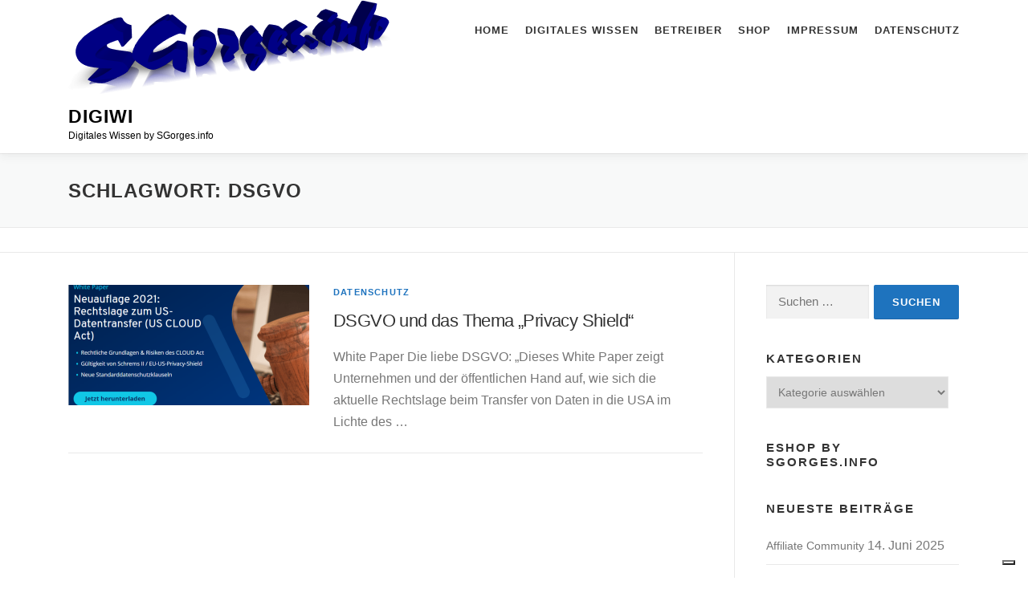

--- FILE ---
content_type: text/html; charset=UTF-8
request_url: https://digiwi.sgorges.info/tag/dsgvo/
body_size: 18615
content:
<!DOCTYPE html>
<html lang="de">
<head>
<meta charset="UTF-8">
<meta name="viewport" content="width=device-width, initial-scale=1">
<link rel="profile" href="http://gmpg.org/xfn/11">
			<script type="text/javascript" class="_iub_cs_skip">
				var _iub = _iub || {};
				_iub.csConfiguration = _iub.csConfiguration || {};
				_iub.csConfiguration.siteId = "3669604";
				_iub.csConfiguration.cookiePolicyId = "73119068";
			</script>
			<script class="_iub_cs_skip" src="https://cs.iubenda.com/autoblocking/3669604.js"></script>
			<meta name='robots' content='index, follow, max-image-preview:large, max-snippet:-1, max-video-preview:-1' />
	<style>img:is([sizes="auto" i], [sizes^="auto," i]) { contain-intrinsic-size: 3000px 1500px }</style>
	
	<!-- This site is optimized with the Yoast SEO plugin v26.8 - https://yoast.com/product/yoast-seo-wordpress/ -->
	<title>DSGVO Archive - DigiWi</title>
	<link rel="canonical" href="https://digiwi.sgorges.info/tag/dsgvo/" />
	<meta property="og:locale" content="de_DE" />
	<meta property="og:type" content="article" />
	<meta property="og:title" content="DSGVO Archive - DigiWi" />
	<meta property="og:url" content="https://digiwi.sgorges.info/tag/dsgvo/" />
	<meta property="og:site_name" content="DigiWi" />
	<meta property="og:image" content="https://digiwi.sgorges.info/wp-content/uploads/2024/06/240610_Digiwi-SGorgesinfo_Blog-Bild-1200x675-1.png" />
	<meta property="og:image:width" content="1200" />
	<meta property="og:image:height" content="675" />
	<meta property="og:image:type" content="image/png" />
	<meta name="twitter:card" content="summary_large_image" />
	<meta name="twitter:site" content="@sgorgesinfo" />
	<script type="application/ld+json" class="yoast-schema-graph">{"@context":"https://schema.org","@graph":[{"@type":"CollectionPage","@id":"https://digiwi.sgorges.info/tag/dsgvo/","url":"https://digiwi.sgorges.info/tag/dsgvo/","name":"DSGVO Archive - DigiWi","isPartOf":{"@id":"https://digiwi.sgorges.info/#website"},"primaryImageOfPage":{"@id":"https://digiwi.sgorges.info/tag/dsgvo/#primaryimage"},"image":{"@id":"https://digiwi.sgorges.info/tag/dsgvo/#primaryimage"},"thumbnailUrl":"https://digiwi.sgorges.info/wp-content/uploads/2022/01/Digiwi_Beitrag-DSGVO-und-das-Thema-Privacy-Shield.png","breadcrumb":{"@id":"https://digiwi.sgorges.info/tag/dsgvo/#breadcrumb"},"inLanguage":"de"},{"@type":"ImageObject","inLanguage":"de","@id":"https://digiwi.sgorges.info/tag/dsgvo/#primaryimage","url":"https://digiwi.sgorges.info/wp-content/uploads/2022/01/Digiwi_Beitrag-DSGVO-und-das-Thema-Privacy-Shield.png","contentUrl":"https://digiwi.sgorges.info/wp-content/uploads/2022/01/Digiwi_Beitrag-DSGVO-und-das-Thema-Privacy-Shield.png","width":1200,"height":675,"caption":"Digiwi_Beitrag-DSGVO"},{"@type":"BreadcrumbList","@id":"https://digiwi.sgorges.info/tag/dsgvo/#breadcrumb","itemListElement":[{"@type":"ListItem","position":1,"name":"Startseite","item":"https://digiwi.sgorges.info/"},{"@type":"ListItem","position":2,"name":"DSGVO"}]},{"@type":"WebSite","@id":"https://digiwi.sgorges.info/#website","url":"https://digiwi.sgorges.info/","name":"DigiWi - Digitales Wissen by SGorges.info","description":"Digitales Wissen by SGorges.info","publisher":{"@id":"https://digiwi.sgorges.info/#organization"},"alternateName":"Digiwi","potentialAction":[{"@type":"SearchAction","target":{"@type":"EntryPoint","urlTemplate":"https://digiwi.sgorges.info/?s={search_term_string}"},"query-input":{"@type":"PropertyValueSpecification","valueRequired":true,"valueName":"search_term_string"}}],"inLanguage":"de"},{"@type":"Organization","@id":"https://digiwi.sgorges.info/#organization","name":"SGorges.info - Internetdienst","alternateName":"SGorges.info","url":"https://digiwi.sgorges.info/","logo":{"@type":"ImageObject","inLanguage":"de","@id":"https://digiwi.sgorges.info/#/schema/logo/image/","url":"https://digiwi.sgorges.info/wp-content/uploads/2019/02/SGorges.png","contentUrl":"https://digiwi.sgorges.info/wp-content/uploads/2019/02/SGorges.png","width":401,"height":117,"caption":"SGorges.info - Internetdienst"},"image":{"@id":"https://digiwi.sgorges.info/#/schema/logo/image/"},"sameAs":["http://www.facebook.com/sgorgesinfo","https://x.com/sgorgesinfo","https://www.instagram.com/sgorges/","https://de.linkedin.com/in/steffen-gorges-43454721","https://www.youtube.com/user/sgorgesinfo"]}]}</script>
	<!-- / Yoast SEO plugin. -->


<meta http-equiv="x-dns-prefetch-control" content="on">
<link href="https://app.ecwid.com" rel="preconnect" crossorigin />
<link href="https://ecomm.events" rel="preconnect" crossorigin />
<link href="https://d1q3axnfhmyveb.cloudfront.net" rel="preconnect" crossorigin />
<link href="https://dqzrr9k4bjpzk.cloudfront.net" rel="preconnect" crossorigin />
<link href="https://d1oxsl77a1kjht.cloudfront.net" rel="preconnect" crossorigin>
<link rel="prefetch" href="https://app.ecwid.com/script.js?6385443&data_platform=wporg&lang=de" as="script"/>
<link rel="prerender" href="https://digiwi.sgorges.info/shop/"/>
<link rel='dns-prefetch' href='//cdn.iubenda.com' />
		<script>
			var head = document.getElementsByTagName('head')[0];
			// Save the original method
			var insertBefore = head.insertBefore;
			// Replace it!
			head.insertBefore = function(newElement, referenceElement) {
				if (newElement.href && newElement.href.indexOf('https://fonts.googleapis.com/css?family=') === 0) {
					return;
				}
				if (newElement.href && newElement.href.indexOf('https://fonts.gstatic.com/') === 0) {
					return;
				}
				insertBefore.call(head, newElement, referenceElement);
			};
		</script>
<script type="text/javascript">
/* <![CDATA[ */
window._wpemojiSettings = {"baseUrl":"https:\/\/s.w.org\/images\/core\/emoji\/16.0.1\/72x72\/","ext":".png","svgUrl":"https:\/\/s.w.org\/images\/core\/emoji\/16.0.1\/svg\/","svgExt":".svg","source":{"concatemoji":"https:\/\/digiwi.sgorges.info\/wp-includes\/js\/wp-emoji-release.min.js?ver=6.8.3"}};
/*! This file is auto-generated */
!function(s,n){var o,i,e;function c(e){try{var t={supportTests:e,timestamp:(new Date).valueOf()};sessionStorage.setItem(o,JSON.stringify(t))}catch(e){}}function p(e,t,n){e.clearRect(0,0,e.canvas.width,e.canvas.height),e.fillText(t,0,0);var t=new Uint32Array(e.getImageData(0,0,e.canvas.width,e.canvas.height).data),a=(e.clearRect(0,0,e.canvas.width,e.canvas.height),e.fillText(n,0,0),new Uint32Array(e.getImageData(0,0,e.canvas.width,e.canvas.height).data));return t.every(function(e,t){return e===a[t]})}function u(e,t){e.clearRect(0,0,e.canvas.width,e.canvas.height),e.fillText(t,0,0);for(var n=e.getImageData(16,16,1,1),a=0;a<n.data.length;a++)if(0!==n.data[a])return!1;return!0}function f(e,t,n,a){switch(t){case"flag":return n(e,"\ud83c\udff3\ufe0f\u200d\u26a7\ufe0f","\ud83c\udff3\ufe0f\u200b\u26a7\ufe0f")?!1:!n(e,"\ud83c\udde8\ud83c\uddf6","\ud83c\udde8\u200b\ud83c\uddf6")&&!n(e,"\ud83c\udff4\udb40\udc67\udb40\udc62\udb40\udc65\udb40\udc6e\udb40\udc67\udb40\udc7f","\ud83c\udff4\u200b\udb40\udc67\u200b\udb40\udc62\u200b\udb40\udc65\u200b\udb40\udc6e\u200b\udb40\udc67\u200b\udb40\udc7f");case"emoji":return!a(e,"\ud83e\udedf")}return!1}function g(e,t,n,a){var r="undefined"!=typeof WorkerGlobalScope&&self instanceof WorkerGlobalScope?new OffscreenCanvas(300,150):s.createElement("canvas"),o=r.getContext("2d",{willReadFrequently:!0}),i=(o.textBaseline="top",o.font="600 32px Arial",{});return e.forEach(function(e){i[e]=t(o,e,n,a)}),i}function t(e){var t=s.createElement("script");t.src=e,t.defer=!0,s.head.appendChild(t)}"undefined"!=typeof Promise&&(o="wpEmojiSettingsSupports",i=["flag","emoji"],n.supports={everything:!0,everythingExceptFlag:!0},e=new Promise(function(e){s.addEventListener("DOMContentLoaded",e,{once:!0})}),new Promise(function(t){var n=function(){try{var e=JSON.parse(sessionStorage.getItem(o));if("object"==typeof e&&"number"==typeof e.timestamp&&(new Date).valueOf()<e.timestamp+604800&&"object"==typeof e.supportTests)return e.supportTests}catch(e){}return null}();if(!n){if("undefined"!=typeof Worker&&"undefined"!=typeof OffscreenCanvas&&"undefined"!=typeof URL&&URL.createObjectURL&&"undefined"!=typeof Blob)try{var e="postMessage("+g.toString()+"("+[JSON.stringify(i),f.toString(),p.toString(),u.toString()].join(",")+"));",a=new Blob([e],{type:"text/javascript"}),r=new Worker(URL.createObjectURL(a),{name:"wpTestEmojiSupports"});return void(r.onmessage=function(e){c(n=e.data),r.terminate(),t(n)})}catch(e){}c(n=g(i,f,p,u))}t(n)}).then(function(e){for(var t in e)n.supports[t]=e[t],n.supports.everything=n.supports.everything&&n.supports[t],"flag"!==t&&(n.supports.everythingExceptFlag=n.supports.everythingExceptFlag&&n.supports[t]);n.supports.everythingExceptFlag=n.supports.everythingExceptFlag&&!n.supports.flag,n.DOMReady=!1,n.readyCallback=function(){n.DOMReady=!0}}).then(function(){return e}).then(function(){var e;n.supports.everything||(n.readyCallback(),(e=n.source||{}).concatemoji?t(e.concatemoji):e.wpemoji&&e.twemoji&&(t(e.twemoji),t(e.wpemoji)))}))}((window,document),window._wpemojiSettings);
/* ]]> */
</script>
<style id='wp-emoji-styles-inline-css' type='text/css'>

	img.wp-smiley, img.emoji {
		display: inline !important;
		border: none !important;
		box-shadow: none !important;
		height: 1em !important;
		width: 1em !important;
		margin: 0 0.07em !important;
		vertical-align: -0.1em !important;
		background: none !important;
		padding: 0 !important;
	}
</style>
<link rel='stylesheet' id='wp-block-library-css' href='https://digiwi.sgorges.info/wp-includes/css/dist/block-library/style.min.css?ver=6.8.3' type='text/css' media='all' />
<style id='wp-block-library-theme-inline-css' type='text/css'>
.wp-block-audio :where(figcaption){color:#555;font-size:13px;text-align:center}.is-dark-theme .wp-block-audio :where(figcaption){color:#ffffffa6}.wp-block-audio{margin:0 0 1em}.wp-block-code{border:1px solid #ccc;border-radius:4px;font-family:Menlo,Consolas,monaco,monospace;padding:.8em 1em}.wp-block-embed :where(figcaption){color:#555;font-size:13px;text-align:center}.is-dark-theme .wp-block-embed :where(figcaption){color:#ffffffa6}.wp-block-embed{margin:0 0 1em}.blocks-gallery-caption{color:#555;font-size:13px;text-align:center}.is-dark-theme .blocks-gallery-caption{color:#ffffffa6}:root :where(.wp-block-image figcaption){color:#555;font-size:13px;text-align:center}.is-dark-theme :root :where(.wp-block-image figcaption){color:#ffffffa6}.wp-block-image{margin:0 0 1em}.wp-block-pullquote{border-bottom:4px solid;border-top:4px solid;color:currentColor;margin-bottom:1.75em}.wp-block-pullquote cite,.wp-block-pullquote footer,.wp-block-pullquote__citation{color:currentColor;font-size:.8125em;font-style:normal;text-transform:uppercase}.wp-block-quote{border-left:.25em solid;margin:0 0 1.75em;padding-left:1em}.wp-block-quote cite,.wp-block-quote footer{color:currentColor;font-size:.8125em;font-style:normal;position:relative}.wp-block-quote:where(.has-text-align-right){border-left:none;border-right:.25em solid;padding-left:0;padding-right:1em}.wp-block-quote:where(.has-text-align-center){border:none;padding-left:0}.wp-block-quote.is-large,.wp-block-quote.is-style-large,.wp-block-quote:where(.is-style-plain){border:none}.wp-block-search .wp-block-search__label{font-weight:700}.wp-block-search__button{border:1px solid #ccc;padding:.375em .625em}:where(.wp-block-group.has-background){padding:1.25em 2.375em}.wp-block-separator.has-css-opacity{opacity:.4}.wp-block-separator{border:none;border-bottom:2px solid;margin-left:auto;margin-right:auto}.wp-block-separator.has-alpha-channel-opacity{opacity:1}.wp-block-separator:not(.is-style-wide):not(.is-style-dots){width:100px}.wp-block-separator.has-background:not(.is-style-dots){border-bottom:none;height:1px}.wp-block-separator.has-background:not(.is-style-wide):not(.is-style-dots){height:2px}.wp-block-table{margin:0 0 1em}.wp-block-table td,.wp-block-table th{word-break:normal}.wp-block-table :where(figcaption){color:#555;font-size:13px;text-align:center}.is-dark-theme .wp-block-table :where(figcaption){color:#ffffffa6}.wp-block-video :where(figcaption){color:#555;font-size:13px;text-align:center}.is-dark-theme .wp-block-video :where(figcaption){color:#ffffffa6}.wp-block-video{margin:0 0 1em}:root :where(.wp-block-template-part.has-background){margin-bottom:0;margin-top:0;padding:1.25em 2.375em}
</style>
<style id='classic-theme-styles-inline-css' type='text/css'>
/*! This file is auto-generated */
.wp-block-button__link{color:#fff;background-color:#32373c;border-radius:9999px;box-shadow:none;text-decoration:none;padding:calc(.667em + 2px) calc(1.333em + 2px);font-size:1.125em}.wp-block-file__button{background:#32373c;color:#fff;text-decoration:none}
</style>
<style id='global-styles-inline-css' type='text/css'>
:root{--wp--preset--aspect-ratio--square: 1;--wp--preset--aspect-ratio--4-3: 4/3;--wp--preset--aspect-ratio--3-4: 3/4;--wp--preset--aspect-ratio--3-2: 3/2;--wp--preset--aspect-ratio--2-3: 2/3;--wp--preset--aspect-ratio--16-9: 16/9;--wp--preset--aspect-ratio--9-16: 9/16;--wp--preset--color--black: #000000;--wp--preset--color--cyan-bluish-gray: #abb8c3;--wp--preset--color--white: #ffffff;--wp--preset--color--pale-pink: #f78da7;--wp--preset--color--vivid-red: #cf2e2e;--wp--preset--color--luminous-vivid-orange: #ff6900;--wp--preset--color--luminous-vivid-amber: #fcb900;--wp--preset--color--light-green-cyan: #7bdcb5;--wp--preset--color--vivid-green-cyan: #00d084;--wp--preset--color--pale-cyan-blue: #8ed1fc;--wp--preset--color--vivid-cyan-blue: #0693e3;--wp--preset--color--vivid-purple: #9b51e0;--wp--preset--gradient--vivid-cyan-blue-to-vivid-purple: linear-gradient(135deg,rgba(6,147,227,1) 0%,rgb(155,81,224) 100%);--wp--preset--gradient--light-green-cyan-to-vivid-green-cyan: linear-gradient(135deg,rgb(122,220,180) 0%,rgb(0,208,130) 100%);--wp--preset--gradient--luminous-vivid-amber-to-luminous-vivid-orange: linear-gradient(135deg,rgba(252,185,0,1) 0%,rgba(255,105,0,1) 100%);--wp--preset--gradient--luminous-vivid-orange-to-vivid-red: linear-gradient(135deg,rgba(255,105,0,1) 0%,rgb(207,46,46) 100%);--wp--preset--gradient--very-light-gray-to-cyan-bluish-gray: linear-gradient(135deg,rgb(238,238,238) 0%,rgb(169,184,195) 100%);--wp--preset--gradient--cool-to-warm-spectrum: linear-gradient(135deg,rgb(74,234,220) 0%,rgb(151,120,209) 20%,rgb(207,42,186) 40%,rgb(238,44,130) 60%,rgb(251,105,98) 80%,rgb(254,248,76) 100%);--wp--preset--gradient--blush-light-purple: linear-gradient(135deg,rgb(255,206,236) 0%,rgb(152,150,240) 100%);--wp--preset--gradient--blush-bordeaux: linear-gradient(135deg,rgb(254,205,165) 0%,rgb(254,45,45) 50%,rgb(107,0,62) 100%);--wp--preset--gradient--luminous-dusk: linear-gradient(135deg,rgb(255,203,112) 0%,rgb(199,81,192) 50%,rgb(65,88,208) 100%);--wp--preset--gradient--pale-ocean: linear-gradient(135deg,rgb(255,245,203) 0%,rgb(182,227,212) 50%,rgb(51,167,181) 100%);--wp--preset--gradient--electric-grass: linear-gradient(135deg,rgb(202,248,128) 0%,rgb(113,206,126) 100%);--wp--preset--gradient--midnight: linear-gradient(135deg,rgb(2,3,129) 0%,rgb(40,116,252) 100%);--wp--preset--font-size--small: 13px;--wp--preset--font-size--medium: 20px;--wp--preset--font-size--large: 36px;--wp--preset--font-size--x-large: 42px;--wp--preset--spacing--20: 0.44rem;--wp--preset--spacing--30: 0.67rem;--wp--preset--spacing--40: 1rem;--wp--preset--spacing--50: 1.5rem;--wp--preset--spacing--60: 2.25rem;--wp--preset--spacing--70: 3.38rem;--wp--preset--spacing--80: 5.06rem;--wp--preset--shadow--natural: 6px 6px 9px rgba(0, 0, 0, 0.2);--wp--preset--shadow--deep: 12px 12px 50px rgba(0, 0, 0, 0.4);--wp--preset--shadow--sharp: 6px 6px 0px rgba(0, 0, 0, 0.2);--wp--preset--shadow--outlined: 6px 6px 0px -3px rgba(255, 255, 255, 1), 6px 6px rgba(0, 0, 0, 1);--wp--preset--shadow--crisp: 6px 6px 0px rgba(0, 0, 0, 1);}:where(.is-layout-flex){gap: 0.5em;}:where(.is-layout-grid){gap: 0.5em;}body .is-layout-flex{display: flex;}.is-layout-flex{flex-wrap: wrap;align-items: center;}.is-layout-flex > :is(*, div){margin: 0;}body .is-layout-grid{display: grid;}.is-layout-grid > :is(*, div){margin: 0;}:where(.wp-block-columns.is-layout-flex){gap: 2em;}:where(.wp-block-columns.is-layout-grid){gap: 2em;}:where(.wp-block-post-template.is-layout-flex){gap: 1.25em;}:where(.wp-block-post-template.is-layout-grid){gap: 1.25em;}.has-black-color{color: var(--wp--preset--color--black) !important;}.has-cyan-bluish-gray-color{color: var(--wp--preset--color--cyan-bluish-gray) !important;}.has-white-color{color: var(--wp--preset--color--white) !important;}.has-pale-pink-color{color: var(--wp--preset--color--pale-pink) !important;}.has-vivid-red-color{color: var(--wp--preset--color--vivid-red) !important;}.has-luminous-vivid-orange-color{color: var(--wp--preset--color--luminous-vivid-orange) !important;}.has-luminous-vivid-amber-color{color: var(--wp--preset--color--luminous-vivid-amber) !important;}.has-light-green-cyan-color{color: var(--wp--preset--color--light-green-cyan) !important;}.has-vivid-green-cyan-color{color: var(--wp--preset--color--vivid-green-cyan) !important;}.has-pale-cyan-blue-color{color: var(--wp--preset--color--pale-cyan-blue) !important;}.has-vivid-cyan-blue-color{color: var(--wp--preset--color--vivid-cyan-blue) !important;}.has-vivid-purple-color{color: var(--wp--preset--color--vivid-purple) !important;}.has-black-background-color{background-color: var(--wp--preset--color--black) !important;}.has-cyan-bluish-gray-background-color{background-color: var(--wp--preset--color--cyan-bluish-gray) !important;}.has-white-background-color{background-color: var(--wp--preset--color--white) !important;}.has-pale-pink-background-color{background-color: var(--wp--preset--color--pale-pink) !important;}.has-vivid-red-background-color{background-color: var(--wp--preset--color--vivid-red) !important;}.has-luminous-vivid-orange-background-color{background-color: var(--wp--preset--color--luminous-vivid-orange) !important;}.has-luminous-vivid-amber-background-color{background-color: var(--wp--preset--color--luminous-vivid-amber) !important;}.has-light-green-cyan-background-color{background-color: var(--wp--preset--color--light-green-cyan) !important;}.has-vivid-green-cyan-background-color{background-color: var(--wp--preset--color--vivid-green-cyan) !important;}.has-pale-cyan-blue-background-color{background-color: var(--wp--preset--color--pale-cyan-blue) !important;}.has-vivid-cyan-blue-background-color{background-color: var(--wp--preset--color--vivid-cyan-blue) !important;}.has-vivid-purple-background-color{background-color: var(--wp--preset--color--vivid-purple) !important;}.has-black-border-color{border-color: var(--wp--preset--color--black) !important;}.has-cyan-bluish-gray-border-color{border-color: var(--wp--preset--color--cyan-bluish-gray) !important;}.has-white-border-color{border-color: var(--wp--preset--color--white) !important;}.has-pale-pink-border-color{border-color: var(--wp--preset--color--pale-pink) !important;}.has-vivid-red-border-color{border-color: var(--wp--preset--color--vivid-red) !important;}.has-luminous-vivid-orange-border-color{border-color: var(--wp--preset--color--luminous-vivid-orange) !important;}.has-luminous-vivid-amber-border-color{border-color: var(--wp--preset--color--luminous-vivid-amber) !important;}.has-light-green-cyan-border-color{border-color: var(--wp--preset--color--light-green-cyan) !important;}.has-vivid-green-cyan-border-color{border-color: var(--wp--preset--color--vivid-green-cyan) !important;}.has-pale-cyan-blue-border-color{border-color: var(--wp--preset--color--pale-cyan-blue) !important;}.has-vivid-cyan-blue-border-color{border-color: var(--wp--preset--color--vivid-cyan-blue) !important;}.has-vivid-purple-border-color{border-color: var(--wp--preset--color--vivid-purple) !important;}.has-vivid-cyan-blue-to-vivid-purple-gradient-background{background: var(--wp--preset--gradient--vivid-cyan-blue-to-vivid-purple) !important;}.has-light-green-cyan-to-vivid-green-cyan-gradient-background{background: var(--wp--preset--gradient--light-green-cyan-to-vivid-green-cyan) !important;}.has-luminous-vivid-amber-to-luminous-vivid-orange-gradient-background{background: var(--wp--preset--gradient--luminous-vivid-amber-to-luminous-vivid-orange) !important;}.has-luminous-vivid-orange-to-vivid-red-gradient-background{background: var(--wp--preset--gradient--luminous-vivid-orange-to-vivid-red) !important;}.has-very-light-gray-to-cyan-bluish-gray-gradient-background{background: var(--wp--preset--gradient--very-light-gray-to-cyan-bluish-gray) !important;}.has-cool-to-warm-spectrum-gradient-background{background: var(--wp--preset--gradient--cool-to-warm-spectrum) !important;}.has-blush-light-purple-gradient-background{background: var(--wp--preset--gradient--blush-light-purple) !important;}.has-blush-bordeaux-gradient-background{background: var(--wp--preset--gradient--blush-bordeaux) !important;}.has-luminous-dusk-gradient-background{background: var(--wp--preset--gradient--luminous-dusk) !important;}.has-pale-ocean-gradient-background{background: var(--wp--preset--gradient--pale-ocean) !important;}.has-electric-grass-gradient-background{background: var(--wp--preset--gradient--electric-grass) !important;}.has-midnight-gradient-background{background: var(--wp--preset--gradient--midnight) !important;}.has-small-font-size{font-size: var(--wp--preset--font-size--small) !important;}.has-medium-font-size{font-size: var(--wp--preset--font-size--medium) !important;}.has-large-font-size{font-size: var(--wp--preset--font-size--large) !important;}.has-x-large-font-size{font-size: var(--wp--preset--font-size--x-large) !important;}
:where(.wp-block-post-template.is-layout-flex){gap: 1.25em;}:where(.wp-block-post-template.is-layout-grid){gap: 1.25em;}
:where(.wp-block-columns.is-layout-flex){gap: 2em;}:where(.wp-block-columns.is-layout-grid){gap: 2em;}
:root :where(.wp-block-pullquote){font-size: 1.5em;line-height: 1.6;}
</style>
<link rel='stylesheet' id='ecwid-css-css' href='https://digiwi.sgorges.info/wp-content/plugins/ecwid-shopping-cart/css/frontend.css?ver=7.0.4' type='text/css' media='all' />
<link rel='stylesheet' id='onepress-animate-css' href='https://digiwi.sgorges.info/wp-content/themes/onepress/assets/css/animate.min.css?ver=2.3.12' type='text/css' media='all' />
<link rel='stylesheet' id='onepress-fa-css' href='https://digiwi.sgorges.info/wp-content/themes/onepress/assets/fontawesome-v6/css/all.min.css?ver=6.5.1' type='text/css' media='all' />
<link rel='stylesheet' id='onepress-fa-shims-css' href='https://digiwi.sgorges.info/wp-content/themes/onepress/assets/fontawesome-v6/css/v4-shims.min.css?ver=6.5.1' type='text/css' media='all' />
<link rel='stylesheet' id='onepress-bootstrap-css' href='https://digiwi.sgorges.info/wp-content/themes/onepress/assets/css/bootstrap.min.css?ver=2.3.12' type='text/css' media='all' />
<link rel='stylesheet' id='onepress-style-css' href='https://digiwi.sgorges.info/wp-content/themes/onepress/style.css?ver=6.8.3' type='text/css' media='all' />
<style id='onepress-style-inline-css' type='text/css'>
#main .video-section section.hero-slideshow-wrapper{background:transparent}.hero-slideshow-wrapper:after{position:absolute;top:0px;left:0px;width:100%;height:100%;background-color:rgba(0,0,0,0.3);display:block;content:""}#parallax-hero .jarallax-container .parallax-bg:before{background-color:rgba(0,0,0,0.3)}.body-desktop .parallax-hero .hero-slideshow-wrapper:after{display:none!important}#parallax-hero>.parallax-bg::before{background-color:rgba(0,0,0,0.3);opacity:1}.body-desktop .parallax-hero .hero-slideshow-wrapper:after{display:none!important}a,.screen-reader-text:hover,.screen-reader-text:active,.screen-reader-text:focus,.header-social a,.onepress-menu a:hover,.onepress-menu ul li a:hover,.onepress-menu li.onepress-current-item>a,.onepress-menu ul li.current-menu-item>a,.onepress-menu>li a.menu-actived,.onepress-menu.onepress-menu-mobile li.onepress-current-item>a,.site-footer a,.site-footer .footer-social a:hover,.site-footer .btt a:hover,.highlight,#comments .comment .comment-wrapper .comment-meta .comment-time:hover,#comments .comment .comment-wrapper .comment-meta .comment-reply-link:hover,#comments .comment .comment-wrapper .comment-meta .comment-edit-link:hover,.btn-theme-primary-outline,.sidebar .widget a:hover,.section-services .service-item .service-image i,.counter_item .counter__number,.team-member .member-thumb .member-profile a:hover,.icon-background-default{color:#1e73be}input[type="reset"],input[type="submit"],input[type="submit"],input[type="reset"]:hover,input[type="submit"]:hover,input[type="submit"]:hover .nav-links a:hover,.btn-theme-primary,.btn-theme-primary-outline:hover,.section-testimonials .card-theme-primary,.woocommerce #respond input#submit,.woocommerce a.button,.woocommerce button.button,.woocommerce input.button,.woocommerce button.button.alt,.pirate-forms-submit-button,.pirate-forms-submit-button:hover,input[type="reset"],input[type="submit"],input[type="submit"],.pirate-forms-submit-button,.contact-form div.wpforms-container-full .wpforms-form .wpforms-submit,.contact-form div.wpforms-container-full .wpforms-form .wpforms-submit:hover,.nav-links a:hover,.nav-links a.current,.nav-links .page-numbers:hover,.nav-links .page-numbers.current{background:#1e73be}.btn-theme-primary-outline,.btn-theme-primary-outline:hover,.pricing__item:hover,.section-testimonials .card-theme-primary,.entry-content blockquote{border-color:#1e73be}.feature-item:hover .icon-background-default{color:#000000}.onepress-menu a{padding-left:10px;padding-right:10px}#nav-toggle span,#nav-toggle span::before,#nav-toggle span::after,#nav-toggle.nav-is-visible span::before,#nav-toggle.nav-is-visible span::after{background:#1e73be}.site-footer{background-color:#003366}.site-footer .footer-connect .follow-heading,.site-footer .footer-social a{color:rgba(255,255,255,0.9)}.site-footer .site-info,.site-footer .btt a{background-color:#bfbfbf}.site-footer .site-info{color:rgba(255,255,255,0.7)}.site-footer .btt a,.site-footer .site-info a{color:rgba(255,255,255,0.9)}#footer-widgets{color:#ffffff}#footer-widgets .sidebar .widget a{color:#1e73be}.gallery-carousel .g-item{padding:0px 10px}.gallery-carousel-wrap{margin-left:-10px;margin-right:-10px}.gallery-grid .g-item,.gallery-masonry .g-item .inner{padding:10px}.gallery-grid-wrap,.gallery-masonry-wrap{margin-left:-10px;margin-right:-10px}.gallery-justified-wrap{margin-left:-20px;margin-right:-20px}
</style>
<link rel='stylesheet' id='onepress-gallery-lightgallery-css' href='https://digiwi.sgorges.info/wp-content/themes/onepress/assets/css/lightgallery.css?ver=6.8.3' type='text/css' media='all' />
<link rel='stylesheet' id='ecwid-floating-shopping-cart-css' href='https://digiwi.sgorges.info/wp-content/plugins/ecwid-shopping-cart/css/floating-shopping-cart.css?ver=7.0.4' type='text/css' media='all' />
<link rel='stylesheet' id='multilevelnav_style-css' href='https://digiwi.sgorges.info/?mlnmenu=css&#038;ver=6.8.3' type='text/css' media='all' />

<script  type="text/javascript" class=" _iub_cs_skip" type="text/javascript" id="iubenda-head-inline-scripts-0">
/* <![CDATA[ */
            var _iub = _iub || [];
            _iub.csConfiguration ={"floatingPreferencesButtonDisplay":"bottom-right","lang":"de","siteId":"3669604","cookiePolicyId":"73119068","whitelabel":false,"banner":{"closeButtonDisplay":false,"listPurposes":true,"explicitWithdrawal":true,"rejectButtonDisplay":true,"acceptButtonDisplay":true,"customizeButtonDisplay":true,"position":"float-top-center","style":"dark"},"perPurposeConsent":true,"googleAdditionalConsentMode":true}; 
/* ]]> */
</script>
<script  type="text/javascript" charset="UTF-8" async="" class=" _iub_cs_skip" type="text/javascript" src="//cdn.iubenda.com/cs/iubenda_cs.js?ver=3.12.4" id="iubenda-head-scripts-0-js"></script>
<script type="text/javascript" src="https://digiwi.sgorges.info/wp-includes/js/jquery/jquery.min.js?ver=3.7.1" id="jquery-core-js"></script>
<script type="text/javascript" src="https://digiwi.sgorges.info/wp-includes/js/jquery/jquery-migrate.min.js?ver=3.4.1" id="jquery-migrate-js"></script>
<script type="text/javascript" src="https://digiwi.sgorges.info/wp-content/plugins/multi-level-navigation-plugin/scripts/superfish.js?ver=1.4.8" id="superfish-js"></script>
<script data-cfasync="false" data-no-optimize="1" type="text/javascript">
window.ec = window.ec || Object()
window.ec.config = window.ec.config || Object();
window.ec.config.enable_canonical_urls = true;
window.ec.config.chameleon = window.ec.config.chameleon || Object();
window.ec.config.chameleon.font = "auto";
window.ec.config.chameleon.colors = "auto";

</script>
        <!--noptimize-->
        <script data-cfasync="false" type="text/javascript">
            window.ec = window.ec || Object();
            window.ec.config = window.ec.config || Object();
            window.ec.config.store_main_page_url = 'https://digiwi.sgorges.info/shop/';
        </script>
        <!--/noptimize-->
        
<!-- Multi-level Navigation Plugin v2.3.6 by Ryan Hellyer ... https://geek.hellyer.kiwi/multi-level-navigation/ -->
<!--[if lte IE 7]><script type="text/javascript" src="https://digiwi.sgorges.info/wp-content/plugins/multi-level-navigation-plugin/scripts/suckerfish_ie.js"></script><![endif]--><script>jQuery(document).ready(function() {
	jQuery("ul.sf-menu").superfish({
		animation:     {opacity:"show",height:"show"},  // fade-in and slide-down animation
		delay:        0,                            // delay on mouseout
		speed:        "normal",  // animation speed
		autoArrows:   "",  // enable generation of arrow mark-up
		dropShadows:  ""  // enable drop shadows
	});
});
/**
* hoverIntent is similar to jQuery's built-in "hover" function except that
* instead of firing the onMouseOver event immediately, hoverIntent checks
* to see if the user's mouse has slowed down (beneath the sensitivity
* threshold) before firing the onMouseOver event.
*
* hoverIntent r5 // 2007.03.27 // jQuery 1.1.2+
* <http://cherne.net/brian/resources/jquery.hoverIntent.html>
*
* hoverIntent is currently available for use in all personal or commercial
* projects under both MIT and GPL licenses. This means that you can choose
* the license that best suits your project, and use it accordingly.
*
* // basic usage (just like .hover) receives onMouseOver and onMouseOut functions
* $("ul li").hoverIntent( showNav , hideNav );
*
* // advanced usage receives configuration object only
* $("ul li").hoverIntent({
*	sensitivity: 7, // number = sensitivity threshold (must be 1 or higher)
*	interval: 100,   // number = milliseconds of polling interval
*	over: showNav,  // function = onMouseOver callback (required)
*	timeout: 0,   // number = milliseconds delay before onMouseOut function call
*	out: hideNav    // function = onMouseOut callback (required)
* });
*
* @param  f  onMouseOver function || An object with configuration options
* @param  g  onMouseOut function  || Nothing (use configuration options object)
* @author    Brian Cherne <brian@cherne.net>
*/
(function($) {
	$.fn.hoverIntent = function(f,g) {
		// default configuration options
		var cfg = {
			sensitivity: 10,
			interval: 200,
			timeout: 0
		};
		// override configuration options with user supplied object
		cfg = $.extend(cfg, g ? { over: f, out: g } : f );

		// instantiate variables
		// cX, cY = current X and Y position of mouse, updated by mousemove event
		// pX, pY = previous X and Y position of mouse, set by mouseover and polling interval
		var cX, cY, pX, pY;

		// A private function for getting mouse position
		var track = function(ev) {
			cX = ev.pageX;
			cY = ev.pageY;
		};

		// A private function for comparing current and previous mouse position
		var compare = function(ev,ob) {
			ob.hoverIntent_t = clearTimeout(ob.hoverIntent_t);
			// compare mouse positions to see if they've crossed the threshold
			if ( ( Math.abs(pX-cX) + Math.abs(pY-cY) ) < cfg.sensitivity ) {
				$(ob).unbind("mousemove",track);
				// set hoverIntent state to true (so mouseOut can be called)
				ob.hoverIntent_s = 1;
				return cfg.over.apply(ob,[ev]);
			} else {
				// set previous coordinates for next time
				pX = cX; pY = cY;
				// use self-calling timeout, guarantees intervals are spaced out properly (avoids JavaScript timer bugs)
				ob.hoverIntent_t = setTimeout( function(){compare(ev, ob);} , cfg.interval );
			}
		};

		// A private function for delaying the mouseOut function
		var delay = function(ev,ob) {
			ob.hoverIntent_t = clearTimeout(ob.hoverIntent_t);
			ob.hoverIntent_s = 0;
			return cfg.out.apply(ob,[ev]);
		};

		// A private function for handling mouse 'hovering'
		var handleHover = function(e) {
			// next three lines copied from jQuery.hover, ignore children onMouseOver/onMouseOut
			var p = (e.type == "mouseover" ? e.fromElement : e.toElement) || e.relatedTarget;
			while ( p && p != this ) { try { p = p.parentNode; } catch(e) { p = this; } }
			if ( p == this ) { return false; }

			// copy objects to be passed into t (required for event object to be passed in IE)
			var ev = jQuery.extend({},e);
			var ob = this;

			// cancel hoverIntent timer if it exists
			if (ob.hoverIntent_t) { ob.hoverIntent_t = clearTimeout(ob.hoverIntent_t); }

			// else e.type == "onmouseover"
			if (e.type == "mouseover") {
				// set "previous" X and Y position based on initial entry point
				pX = ev.pageX; pY = ev.pageY;
				// update "current" X and Y position based on mousemove
				$(ob).bind("mousemove",track);
				// start polling interval (self-calling timeout) to compare mouse coordinates over time
				if (ob.hoverIntent_s != 1) { ob.hoverIntent_t = setTimeout( function(){compare(ev,ob);} , cfg.interval );}

			// else e.type == "onmouseout"
			} else {
				// unbind expensive mousemove event
				$(ob).unbind("mousemove",track);
				// if hoverIntent state is true, then call the mouseOut function after the specified delay
				if (ob.hoverIntent_s == 1) { ob.hoverIntent_t = setTimeout( function(){delay(ev,ob);} , cfg.timeout );}
			}
		};

		// bind the function to the two event listeners
		return this.mouseover(handleHover).mouseout(handleHover);
	};
})(jQuery);
</script><link rel="icon" href="https://digiwi.sgorges.info/wp-content/uploads/2024/05/cropped-sg-favicon-gelb-144-32x32.jpg" sizes="32x32" />
<link rel="icon" href="https://digiwi.sgorges.info/wp-content/uploads/2024/05/cropped-sg-favicon-gelb-144-192x192.jpg" sizes="192x192" />
<link rel="apple-touch-icon" href="https://digiwi.sgorges.info/wp-content/uploads/2024/05/cropped-sg-favicon-gelb-144-180x180.jpg" />
<meta name="msapplication-TileImage" content="https://digiwi.sgorges.info/wp-content/uploads/2024/05/cropped-sg-favicon-gelb-144-270x270.jpg" />
		<style type="text/css" id="wp-custom-css">
			body { font-size: 16px; }
		</style>
		</head>

<body class="archive tag tag-dsgvo tag-366 wp-custom-logo wp-theme-onepress ecwid-floating-shopping-cart">
<noscript><p><a target="_blank" href="https://www.iubenda.com/privacy-policy/73119068/cookie-policy">Cookie policy</a></p></noscript><div id="page" class="hfeed site">
	<a class="skip-link screen-reader-text" href="#content">Zum Inhalt springen</a>
	<div id="header-section" class="h-on-top no-transparent">		<header id="masthead" class="site-header header-contained no-sticky no-scroll no-t h-on-top" role="banner">
			<div class="container">
				<div class="site-branding">
				<div class="site-brand-inner has-logo-img has-title has-desc"><div class="site-logo-div"><a href="https://digiwi.sgorges.info/" class="custom-logo-link  no-t-logo" rel="home"><img width="401" height="117" src="https://digiwi.sgorges.info/wp-content/uploads/2015/09/cropped-cropped-sgorges-3d_2-2.png" class="custom-logo" alt="sgorges" /></a></div><p class="site-title"><a class="site-text-logo" href="https://digiwi.sgorges.info/" rel="home">DigiWi</a></p><p class="site-description">Digitales Wissen by SGorges.info</p></div>				</div>
				<div class="header-right-wrapper">
					<a href="#0" id="nav-toggle">Menü<span></span></a>
					<nav id="site-navigation" class="main-navigation" role="navigation">
						<ul class="onepress-menu">
							<li id="menu-item-23" class="menu-item menu-item-type-custom menu-item-object-custom menu-item-23"><a href="http://www.digiwi.sgorges.info">Home</a></li>
<li id="menu-item-597" class="menu-item menu-item-type-post_type menu-item-object-page menu-item-has-children menu-item-597"><a href="https://digiwi.sgorges.info/digitales-wissen/">Digitales Wissen</a>
<ul class="sub-menu">
	<li id="menu-item-720" class="menu-item menu-item-type-taxonomy menu-item-object-category menu-item-720"><a href="https://digiwi.sgorges.info/category/affiliate-marketing/">Affiliate Marketing</a></li>
	<li id="menu-item-874" class="menu-item menu-item-type-taxonomy menu-item-object-category menu-item-874"><a href="https://digiwi.sgorges.info/category/auto/">Auto</a></li>
	<li id="menu-item-869" class="menu-item menu-item-type-taxonomy menu-item-object-category menu-item-869"><a href="https://digiwi.sgorges.info/category/digitale-produkte/">Digitale Produkte</a></li>
	<li id="menu-item-725" class="menu-item menu-item-type-taxonomy menu-item-object-category menu-item-725"><a href="https://digiwi.sgorges.info/category/giveaway/">Giveaway</a></li>
	<li id="menu-item-868" class="menu-item menu-item-type-taxonomy menu-item-object-category menu-item-868"><a href="https://digiwi.sgorges.info/category/handy/">Handy</a></li>
	<li id="menu-item-722" class="menu-item menu-item-type-taxonomy menu-item-object-category menu-item-722"><a href="https://digiwi.sgorges.info/category/tools-fuer-die-homepage/">Tools für die Homepage</a></li>
	<li id="menu-item-723" class="menu-item menu-item-type-taxonomy menu-item-object-category menu-item-723"><a href="https://digiwi.sgorges.info/category/wp-plugins/">WP-PlugIns</a></li>
</ul>
</li>
<li id="menu-item-2448" class="menu-item menu-item-type-post_type menu-item-object-page menu-item-2448"><a href="https://digiwi.sgorges.info/betreiber/">Betreiber</a></li>
<li id="menu-item-766" class="menu-item menu-item-type-ecwid_menu_item menu-item-object-ecwid-store-with-categories menu-item-766"><a href="https://digiwi.sgorges.info/shop/">Shop</a></li>
<li id="menu-item-592" class="menu-item menu-item-type-post_type menu-item-object-page menu-item-has-children menu-item-592"><a href="https://digiwi.sgorges.info/impressum/">Impressum</a>
<ul class="sub-menu">
	<li id="menu-item-787" class="menu-item menu-item-type-post_type menu-item-object-page menu-item-787"><a href="https://digiwi.sgorges.info/impressum/agb/">AGB</a></li>
	<li id="menu-item-786" class="menu-item menu-item-type-post_type menu-item-object-page menu-item-786"><a href="https://digiwi.sgorges.info/impressum/widerrufsrecht/">Widerrufsrecht</a></li>
</ul>
</li>
<li id="menu-item-788" class="menu-item menu-item-type-post_type menu-item-object-page menu-item-privacy-policy menu-item-788"><a rel="privacy-policy" href="https://digiwi.sgorges.info/impressum/datenschutz/">Datenschutz</a></li>
						</ul>
					</nav>
					
				</div>
			</div>
		</header>
		</div>
	<div id="content" class="site-content">

		<div class="page-header">
			<div class="container">
				<h1 class="page-title">Schlagwort: <span>DSGVO</span></h1>							</div>
		</div>

		        <div class="breadcrumbs">
			<div class="container">
                        </div>
        </div>
        
		<div id="content-inside" class="container right-sidebar">
			<div id="primary" class="content-area">
				<main id="main" class="site-main" role="main">

				
										
						<article id="post-1839" class="list-article clearfix post-1839 post type-post status-publish format-standard has-post-thumbnail hentry category-datenschutz tag-datenschutz tag-dsgvo tag-privacyshield tag-whitepaper">
		<div class="list-article-thumb">
		<a href="https://digiwi.sgorges.info/dsgvo-und-das-thema-privacyshield/">
			<img width="300" height="150" src="https://digiwi.sgorges.info/wp-content/uploads/2022/01/Digiwi_Beitrag-DSGVO-und-das-Thema-Privacy-Shield-300x150.png" class="attachment-onepress-blog-small size-onepress-blog-small wp-post-image" alt="" decoding="async" />		</a>
	</div>
	
	<div class="list-article-content">
					<div class="list-article-meta">
				<a href="https://digiwi.sgorges.info/category/datenschutz/" rel="category tag">Datenschutz</a>			</div>
						<header class="entry-header">
			<h2 class="entry-title"><a href="https://digiwi.sgorges.info/dsgvo-und-das-thema-privacyshield/" rel="bookmark">DSGVO und das Thema &#8222;Privacy Shield&#8220;</a></h2>		</header>
						<div class="entry-excerpt">
			<p>White Paper Die liebe DSGVO: &#8222;Dieses White Paper zeigt Unternehmen und der öffentlichen Hand auf, wie sich die aktuelle Rechtslage beim Transfer von Daten in die USA im Lichte des &#8230;</p>
		</div>
					</div>

</article>

					
					
				
				</main>
			</div>

                            
<div id="secondary" class="widget-area sidebar" role="complementary">
	<aside id="search-4" class="widget widget_search"><form role="search" method="get" class="search-form" action="https://digiwi.sgorges.info/">
				<label>
					<span class="screen-reader-text">Suche nach:</span>
					<input type="search" class="search-field" placeholder="Suchen …" value="" name="s" />
				</label>
				<input type="submit" class="search-submit" value="Suchen" />
			</form></aside><aside id="categories-8" class="widget widget_categories"><h2 class="widget-title">Kategorien</h2><form action="https://digiwi.sgorges.info" method="get"><label class="screen-reader-text" for="cat">Kategorien</label><select  name='cat' id='cat' class='postform'>
	<option value='-1'>Kategorie auswählen</option>
	<option class="level-0" value="62">Affiliate Marketing&nbsp;&nbsp;(20)</option>
	<option class="level-0" value="4">Allgemein&nbsp;&nbsp;(7)</option>
	<option class="level-0" value="236">Coaching&nbsp;&nbsp;(7)</option>
	<option class="level-0" value="95">Datenschutz&nbsp;&nbsp;(4)</option>
	<option class="level-0" value="232">Dienstleistungen&nbsp;&nbsp;(5)</option>
	<option class="level-0" value="55">Digitale Produkte&nbsp;&nbsp;(27)</option>
	<option class="level-0" value="265">Ebook&nbsp;&nbsp;(7)</option>
	<option class="level-0" value="241">Emailmarketing&nbsp;&nbsp;(3)</option>
	<option class="level-0" value="375">Feiertage&nbsp;&nbsp;(4)</option>
	<option class="level-0" value="298">Geld&nbsp;&nbsp;(2)</option>
	<option class="level-0" value="379">Gesundheit&nbsp;&nbsp;(3)</option>
	<option class="level-0" value="48">Giveaway&nbsp;&nbsp;(9)</option>
	<option class="level-0" value="190">Handy&nbsp;&nbsp;(3)</option>
	<option class="level-0" value="114">Hardware&nbsp;&nbsp;(2)</option>
	<option class="level-0" value="264">Immobilien&nbsp;&nbsp;(1)</option>
	<option class="level-0" value="371">KI&nbsp;&nbsp;(1)</option>
	<option class="level-0" value="317">Messen&nbsp;&nbsp;(1)</option>
	<option class="level-0" value="83">Reale Produkte&nbsp;&nbsp;(2)</option>
	<option class="level-0" value="276">Recht&nbsp;&nbsp;(2)</option>
	<option class="level-0" value="302">SEO&nbsp;&nbsp;(4)</option>
	<option class="level-0" value="355">Sicherheit&nbsp;&nbsp;(1)</option>
	<option class="level-0" value="267">Smartphone-App&nbsp;&nbsp;(1)</option>
	<option class="level-0" value="210">Software&nbsp;&nbsp;(21)</option>
	<option class="level-0" value="86">Tools für die Homepage&nbsp;&nbsp;(18)</option>
	<option class="level-0" value="278">Tools für Facebook&nbsp;&nbsp;(4)</option>
	<option class="level-0" value="344">Traffic&nbsp;&nbsp;(3)</option>
	<option class="level-0" value="251">Video&nbsp;&nbsp;(8)</option>
	<option class="level-0" value="235">Videotraining&nbsp;&nbsp;(4)</option>
	<option class="level-0" value="188">Webseiten erstellen&nbsp;&nbsp;(12)</option>
	<option class="level-0" value="49">Weihnachten&nbsp;&nbsp;(3)</option>
	<option class="level-0" value="13">WP-PlugIns&nbsp;&nbsp;(8)</option>
</select>
</form><script type="text/javascript">
/* <![CDATA[ */

(function() {
	var dropdown = document.getElementById( "cat" );
	function onCatChange() {
		if ( dropdown.options[ dropdown.selectedIndex ].value > 0 ) {
			dropdown.parentNode.submit();
		}
	}
	dropdown.onchange = onCatChange;
})();

/* ]]> */
</script>
</aside><aside id="ecwidsearch-2" class="widget widget_ecwid_search"><h2 class="widget-title">eShop by SGorges.info</h2><div id="ec-store-search-ecwidsearch-1"><!--noptimize--><script data-cfasync="false" data-no-optimize="1" src="https://app.ecwid.com/script.js?6385443&data_platform=wporg&lang=de"></script><script data-cfasync="false" data-no-optimize="1">if (typeof jQuery !== undefined && jQuery.mobile) { jQuery.mobile.hashListeningEnabled = false; jQuery.mobile.pushStateEnabled=false; }</script><!--/noptimize-->        <!--noptimize-->
        <script data-cfasync="false" type="text/javascript">
            window.ec = window.ec || Object();
            window.ec.config = window.ec.config || Object();
            window.ec.config.store_main_page_url = 'https://digiwi.sgorges.info/shop/';
        </script>
        <!--/noptimize-->
        			<!--noptimize--><script data-cfasync="false" data-no-optimize="1" type="text/javascript">xSearch();</script><!--/noptimize-->
			</div></aside>
		<aside id="recent-posts-5" class="widget widget_recent_entries">
		<h2 class="widget-title">Neueste Beiträge</h2>
		<ul>
											<li>
					<a href="https://digiwi.sgorges.info/affiliate-community/">Affiliate Community</a>
											<span class="post-date">14. Juni 2025</span>
									</li>
											<li>
					<a href="https://digiwi.sgorges.info/kickstart-challenge/">Kickstart-Challenge</a>
											<span class="post-date">9. Juni 2025</span>
									</li>
											<li>
					<a href="https://digiwi.sgorges.info/02-07-welt-ufo-tag/">02.07 &#8211; Welt-UFO-Tag &#x1f6f8;&#x1f47d;</a>
											<span class="post-date">2. Juli 2024</span>
									</li>
					</ul>

		</aside><aside id="meta-7" class="widget widget_meta"><h2 class="widget-title">Meta</h2>
		<ul>
						<li><a rel="nofollow" href="https://digiwi.sgorges.info/wp-login.php">Anmelden</a></li>
			<li><a href="https://digiwi.sgorges.info/feed/">Feed der Einträge</a></li>
			<li><a href="https://digiwi.sgorges.info/comments/feed/">Kommentar-Feed</a></li>

			<li><a href="https://de.wordpress.org/">WordPress.org</a></li><li><a target="_blank" href="//www.ecwid.com">Onlineshop powered by Ecwid</a></li>
		</ul>

		</aside><aside id="iubenda_legal_widget-1" class="widget widget_iubenda_legal_widget"><h2 class="widget-title">Legal</h2><section>
        <a href="https://www.iubenda.com/privacy-policy/73119068" class="iubenda-white no-brand iubenda-noiframe iubenda-embed iubenda-noiframe " title="Datenschutzerklärung">Datenschutzerklärung</a><script type="text/javascript">(function (w,d) {var loader = function () {var s = d.createElement("script"), tag = d.getElementsByTagName("script")[0]; s.src="https://cdn.iubenda.com/iubenda.js"; tag.parentNode.insertBefore(s,tag);}; if(w.addEventListener){w.addEventListener("load", loader, false);}else if(w.attachEvent){w.attachEvent("onload", loader);}else{w.onload = loader;}})(window, document);</script>
        </section></aside><aside id="nav_menu-5" class="widget widget_nav_menu"><div class="menu-inhalt-container"><ul id="menu-inhalt-1" class="menu"><li class="menu-item menu-item-type-custom menu-item-object-custom menu-item-23"><a href="http://www.digiwi.sgorges.info">Home</a></li>
<li class="menu-item menu-item-type-post_type menu-item-object-page menu-item-has-children menu-item-597"><a href="https://digiwi.sgorges.info/digitales-wissen/">Digitales Wissen</a>
<ul class="sub-menu">
	<li class="menu-item menu-item-type-taxonomy menu-item-object-category menu-item-720"><a href="https://digiwi.sgorges.info/category/affiliate-marketing/">Affiliate Marketing</a></li>
	<li class="menu-item menu-item-type-taxonomy menu-item-object-category menu-item-874"><a href="https://digiwi.sgorges.info/category/auto/">Auto</a></li>
	<li class="menu-item menu-item-type-taxonomy menu-item-object-category menu-item-869"><a href="https://digiwi.sgorges.info/category/digitale-produkte/">Digitale Produkte</a></li>
	<li class="menu-item menu-item-type-taxonomy menu-item-object-category menu-item-725"><a href="https://digiwi.sgorges.info/category/giveaway/">Giveaway</a></li>
	<li class="menu-item menu-item-type-taxonomy menu-item-object-category menu-item-868"><a href="https://digiwi.sgorges.info/category/handy/">Handy</a></li>
	<li class="menu-item menu-item-type-taxonomy menu-item-object-category menu-item-722"><a href="https://digiwi.sgorges.info/category/tools-fuer-die-homepage/">Tools für die Homepage</a></li>
	<li class="menu-item menu-item-type-taxonomy menu-item-object-category menu-item-723"><a href="https://digiwi.sgorges.info/category/wp-plugins/">WP-PlugIns</a></li>
</ul>
</li>
<li class="menu-item menu-item-type-post_type menu-item-object-page menu-item-2448"><a href="https://digiwi.sgorges.info/betreiber/">Betreiber</a></li>
<li class="menu-item menu-item-type-ecwid_menu_item menu-item-object-ecwid-store-with-categories menu-item-766"><a href="https://digiwi.sgorges.info/shop/">Shop</a></li>
<li class="menu-item menu-item-type-post_type menu-item-object-page menu-item-has-children menu-item-592"><a href="https://digiwi.sgorges.info/impressum/">Impressum</a>
<ul class="sub-menu">
	<li class="menu-item menu-item-type-post_type menu-item-object-page menu-item-787"><a href="https://digiwi.sgorges.info/impressum/agb/">AGB</a></li>
	<li class="menu-item menu-item-type-post_type menu-item-object-page menu-item-786"><a href="https://digiwi.sgorges.info/impressum/widerrufsrecht/">Widerrufsrecht</a></li>
</ul>
</li>
<li class="menu-item menu-item-type-post_type menu-item-object-page menu-item-privacy-policy menu-item-788"><a rel="privacy-policy" href="https://digiwi.sgorges.info/impressum/datenschutz/">Datenschutz</a></li>
</ul></div></aside></div>
            
		</div>
	</div>

	<footer id="colophon" class="site-footer" role="contentinfo">
					<div id="footer-widgets" class="footer-widgets section-padding ">
				<div class="container">
					<div class="row">
														<div id="footer-1" class="col-md-4 col-sm-12 footer-column widget-area sidebar" role="complementary">
									<aside id="tag_cloud-6" class="footer-widget widget widget_tag_cloud"><h2 class="widget-title">Schlagwörter</h2><div class="tagcloud"><a href="https://digiwi.sgorges.info/tag/11-mywebsite/" class="tag-cloud-link tag-link-185 tag-link-position-1" style="font-size: 8pt;" aria-label="1&amp;1 MyWebsite (1 Eintrag)">1&amp;1 MyWebsite</a>
<a href="https://digiwi.sgorges.info/tag/affiliate/" class="tag-cloud-link tag-link-63 tag-link-position-2" style="font-size: 16.555555555556pt;" aria-label="Affiliate (6 Einträge)">Affiliate</a>
<a href="https://digiwi.sgorges.info/tag/affiliate-marketing/" class="tag-cloud-link tag-link-258 tag-link-position-3" style="font-size: 17.333333333333pt;" aria-label="affiliate marketing (7 Einträge)">affiliate marketing</a>
<a href="https://digiwi.sgorges.info/tag/bilder/" class="tag-cloud-link tag-link-90 tag-link-position-4" style="font-size: 8pt;" aria-label="Bilder (1 Eintrag)">Bilder</a>
<a href="https://digiwi.sgorges.info/tag/blog/" class="tag-cloud-link tag-link-186 tag-link-position-5" style="font-size: 10.8pt;" aria-label="Blog (2 Einträge)">Blog</a>
<a href="https://digiwi.sgorges.info/tag/business/" class="tag-cloud-link tag-link-237 tag-link-position-6" style="font-size: 12.666666666667pt;" aria-label="Business (3 Einträge)">Business</a>
<a href="https://digiwi.sgorges.info/tag/datenschutz/" class="tag-cloud-link tag-link-84 tag-link-position-7" style="font-size: 10.8pt;" aria-label="Datenschutz (2 Einträge)">Datenschutz</a>
<a href="https://digiwi.sgorges.info/tag/dienstleistung/" class="tag-cloud-link tag-link-183 tag-link-position-8" style="font-size: 10.8pt;" aria-label="Dienstleistung (2 Einträge)">Dienstleistung</a>
<a href="https://digiwi.sgorges.info/tag/digitale-produkte/" class="tag-cloud-link tag-link-98 tag-link-position-9" style="font-size: 20.133333333333pt;" aria-label="Digitale Produkte (11 Einträge)">Digitale Produkte</a>
<a href="https://digiwi.sgorges.info/tag/ebook/" class="tag-cloud-link tag-link-46 tag-link-position-10" style="font-size: 10.8pt;" aria-label="Ebook (2 Einträge)">Ebook</a>
<a href="https://digiwi.sgorges.info/tag/email/" class="tag-cloud-link tag-link-112 tag-link-position-11" style="font-size: 8pt;" aria-label="Email (1 Eintrag)">Email</a>
<a href="https://digiwi.sgorges.info/tag/facebook/" class="tag-cloud-link tag-link-240 tag-link-position-12" style="font-size: 14.222222222222pt;" aria-label="Facebook (4 Einträge)">Facebook</a>
<a href="https://digiwi.sgorges.info/tag/foto/" class="tag-cloud-link tag-link-102 tag-link-position-13" style="font-size: 10.8pt;" aria-label="Foto (2 Einträge)">Foto</a>
<a href="https://digiwi.sgorges.info/tag/gesundheit/" class="tag-cloud-link tag-link-380 tag-link-position-14" style="font-size: 12.666666666667pt;" aria-label="Gesundheit (3 Einträge)">Gesundheit</a>
<a href="https://digiwi.sgorges.info/tag/giveaway/" class="tag-cloud-link tag-link-52 tag-link-position-15" style="font-size: 10.8pt;" aria-label="Giveaway (2 Einträge)">Giveaway</a>
<a href="https://digiwi.sgorges.info/tag/handy/" class="tag-cloud-link tag-link-199 tag-link-position-16" style="font-size: 10.8pt;" aria-label="Handy (2 Einträge)">Handy</a>
<a href="https://digiwi.sgorges.info/tag/homepage/" class="tag-cloud-link tag-link-88 tag-link-position-17" style="font-size: 18.111111111111pt;" aria-label="Homepage (8 Einträge)">Homepage</a>
<a href="https://digiwi.sgorges.info/tag/immobilien/" class="tag-cloud-link tag-link-266 tag-link-position-18" style="font-size: 10.8pt;" aria-label="Immobilien (2 Einträge)">Immobilien</a>
<a href="https://digiwi.sgorges.info/tag/internetauftritt/" class="tag-cloud-link tag-link-187 tag-link-position-19" style="font-size: 8pt;" aria-label="Internetauftritt (1 Eintrag)">Internetauftritt</a>
<a href="https://digiwi.sgorges.info/tag/internetmarketing/" class="tag-cloud-link tag-link-338 tag-link-position-20" style="font-size: 10.8pt;" aria-label="Internetmarketing (2 Einträge)">Internetmarketing</a>
<a href="https://digiwi.sgorges.info/tag/jimdo/" class="tag-cloud-link tag-link-127 tag-link-position-21" style="font-size: 8pt;" aria-label="Jimdo (1 Eintrag)">Jimdo</a>
<a href="https://digiwi.sgorges.info/tag/landing-pages/" class="tag-cloud-link tag-link-69 tag-link-position-22" style="font-size: 10.8pt;" aria-label="Landing Pages (2 Einträge)">Landing Pages</a>
<a href="https://digiwi.sgorges.info/tag/marketing/" class="tag-cloud-link tag-link-106 tag-link-position-23" style="font-size: 18.111111111111pt;" aria-label="Marketing (8 Einträge)">Marketing</a>
<a href="https://digiwi.sgorges.info/tag/online-marketing/" class="tag-cloud-link tag-link-259 tag-link-position-24" style="font-size: 12.666666666667pt;" aria-label="online marketing (3 Einträge)">online marketing</a>
<a href="https://digiwi.sgorges.info/tag/onlinemarketing/" class="tag-cloud-link tag-link-337 tag-link-position-25" style="font-size: 12.666666666667pt;" aria-label="Onlinemarketing (3 Einträge)">Onlinemarketing</a>
<a href="https://digiwi.sgorges.info/tag/pc/" class="tag-cloud-link tag-link-115 tag-link-position-26" style="font-size: 8pt;" aria-label="PC (1 Eintrag)">PC</a>
<a href="https://digiwi.sgorges.info/tag/photo/" class="tag-cloud-link tag-link-297 tag-link-position-27" style="font-size: 10.8pt;" aria-label="Photo (2 Einträge)">Photo</a>
<a href="https://digiwi.sgorges.info/tag/plugin/" class="tag-cloud-link tag-link-14 tag-link-position-28" style="font-size: 12.666666666667pt;" aria-label="Plugin (3 Einträge)">Plugin</a>
<a href="https://digiwi.sgorges.info/tag/seo/" class="tag-cloud-link tag-link-111 tag-link-position-29" style="font-size: 14.222222222222pt;" aria-label="SEO (4 Einträge)">SEO</a>
<a href="https://digiwi.sgorges.info/tag/sicherheit/" class="tag-cloud-link tag-link-85 tag-link-position-30" style="font-size: 12.666666666667pt;" aria-label="Sicherheit (3 Einträge)">Sicherheit</a>
<a href="https://digiwi.sgorges.info/tag/software/" class="tag-cloud-link tag-link-78 tag-link-position-31" style="font-size: 22pt;" aria-label="Software (15 Einträge)">Software</a>
<a href="https://digiwi.sgorges.info/tag/tool/" class="tag-cloud-link tag-link-87 tag-link-position-32" style="font-size: 18.111111111111pt;" aria-label="Tool (8 Einträge)">Tool</a>
<a href="https://digiwi.sgorges.info/tag/traffic/" class="tag-cloud-link tag-link-59 tag-link-position-33" style="font-size: 16.555555555556pt;" aria-label="Traffic (6 Einträge)">Traffic</a>
<a href="https://digiwi.sgorges.info/tag/video/" class="tag-cloud-link tag-link-61 tag-link-position-34" style="font-size: 16.555555555556pt;" aria-label="Video (6 Einträge)">Video</a>
<a href="https://digiwi.sgorges.info/tag/videotraining/" class="tag-cloud-link tag-link-238 tag-link-position-35" style="font-size: 12.666666666667pt;" aria-label="Videotraining (3 Einträge)">Videotraining</a>
<a href="https://digiwi.sgorges.info/tag/web-app/" class="tag-cloud-link tag-link-275 tag-link-position-36" style="font-size: 10.8pt;" aria-label="Web-App (2 Einträge)">Web-App</a>
<a href="https://digiwi.sgorges.info/tag/webapp/" class="tag-cloud-link tag-link-292 tag-link-position-37" style="font-size: 10.8pt;" aria-label="webapp (2 Einträge)">webapp</a>
<a href="https://digiwi.sgorges.info/tag/webmarketer/" class="tag-cloud-link tag-link-99 tag-link-position-38" style="font-size: 8pt;" aria-label="Webmarketer (1 Eintrag)">Webmarketer</a>
<a href="https://digiwi.sgorges.info/tag/webmarketing/" class="tag-cloud-link tag-link-269 tag-link-position-39" style="font-size: 10.8pt;" aria-label="Webmarketing (2 Einträge)">Webmarketing</a>
<a href="https://digiwi.sgorges.info/tag/webseiten/" class="tag-cloud-link tag-link-58 tag-link-position-40" style="font-size: 14.222222222222pt;" aria-label="Webseiten (4 Einträge)">Webseiten</a>
<a href="https://digiwi.sgorges.info/tag/website/" class="tag-cloud-link tag-link-131 tag-link-position-41" style="font-size: 14.222222222222pt;" aria-label="Website (4 Einträge)">Website</a>
<a href="https://digiwi.sgorges.info/tag/webvisitenkarte/" class="tag-cloud-link tag-link-182 tag-link-position-42" style="font-size: 8pt;" aria-label="Webvisitenkarte (1 Eintrag)">Webvisitenkarte</a>
<a href="https://digiwi.sgorges.info/tag/weihnachten/" class="tag-cloud-link tag-link-50 tag-link-position-43" style="font-size: 12.666666666667pt;" aria-label="Weihnachten (3 Einträge)">Weihnachten</a>
<a href="https://digiwi.sgorges.info/tag/weihnachtsgiveaway/" class="tag-cloud-link tag-link-340 tag-link-position-44" style="font-size: 10.8pt;" aria-label="Weihnachtsgiveaway (2 Einträge)">Weihnachtsgiveaway</a>
<a href="https://digiwi.sgorges.info/tag/wordpress/" class="tag-cloud-link tag-link-73 tag-link-position-45" style="font-size: 18.111111111111pt;" aria-label="Wordpress (8 Einträge)">Wordpress</a></div>
</aside>								</div>
																<div id="footer-2" class="col-md-5 col-sm-12 footer-column widget-area sidebar" role="complementary">
									<aside id="media_image-4" class="footer-widget widget widget_media_image"><h2 class="widget-title">NEWSLETTER</h2><figure style="width: 1024px" class="wp-caption alignnone"><a href="https://news.sgorges.info"><img width="800" height="600" src="https://digiwi.sgorges.info/wp-content/uploads/2021/02/210204_E-Mail-Marketing-by-SGorges-2-1024x768.png" class="image wp-image-1735  attachment-large size-large" alt="Einfach Bild anklicken und News aus der digitalen Welt bekommen ;-)" style="max-width: 100%; height: auto;" title="NEWSLETTER" decoding="async" loading="lazy" srcset="https://digiwi.sgorges.info/wp-content/uploads/2021/02/210204_E-Mail-Marketing-by-SGorges-2-1024x768.png 1024w, https://digiwi.sgorges.info/wp-content/uploads/2021/02/210204_E-Mail-Marketing-by-SGorges-2-300x225.png 300w, https://digiwi.sgorges.info/wp-content/uploads/2021/02/210204_E-Mail-Marketing-by-SGorges-2-768x576.png 768w, https://digiwi.sgorges.info/wp-content/uploads/2021/02/210204_E-Mail-Marketing-by-SGorges-2.png 1200w" sizes="auto, (max-width: 800px) 100vw, 800px" /></a><figcaption class="wp-caption-text">
News aus der digitalen Welt bekommen (Einfach auf Bild klicken!).
</figcaption></figure></aside><aside id="block-5" class="footer-widget widget widget_block"><a href="https://www.iubenda.com/privacy-policy/31387997" class="iubenda-white iubenda-noiframe iubenda-embed iubenda-noiframe " title="Datenschutzerklärung ">Datenschutzerklärung</a><script type="text/javascript">(function (w,d) {var loader = function () {var s = d.createElement("script"), tag = d.getElementsByTagName("script")[0]; s.src="https://cdn.iubenda.com/iubenda.js"; tag.parentNode.insertBefore(s,tag);}; if(w.addEventListener){w.addEventListener("load", loader, false);}else if(w.attachEvent){w.attachEvent("onload", loader);}else{w.onload = loader;}})(window, document);</script>

<a href="https://www.iubenda.com/privacy-policy/31387997/cookie-policy" class="iubenda-white iubenda-noiframe iubenda-embed iubenda-noiframe " title="Cookie-Richtlinie ">Cookie-Richtlinie</a><script type="text/javascript">(function (w,d) {var loader = function () {var s = d.createElement("script"), tag = d.getElementsByTagName("script")[0]; s.src="https://cdn.iubenda.com/iubenda.js"; tag.parentNode.insertBefore(s,tag);}; if(w.addEventListener){w.addEventListener("load", loader, false);}else if(w.attachEvent){w.attachEvent("onload", loader);}else{w.onload = loader;}})(window, document);</script></aside>								</div>
																<div id="footer-3" class="col-md-3 col-sm-12 footer-column widget-area sidebar" role="complementary">
									<aside id="pages-8" class="footer-widget widget widget_pages"><h2 class="widget-title">Seiten</h2>
			<ul>
				<li class="page_item page-item-2427"><a href="https://digiwi.sgorges.info/betreiber/">Betreiber</a></li>
<li class="page_item page-item-559"><a href="https://digiwi.sgorges.info/digitales-wissen/">Digitales Wissen</a></li>
<li class="page_item page-item-707"><a href="https://digiwi.sgorges.info/shop/">SHOP</a></li>
<li class="page_item page-item-15 page_item_has_children"><a href="https://digiwi.sgorges.info/impressum/">Impressum</a>
<ul class='children'>
	<li class="page_item page-item-93"><a href="https://digiwi.sgorges.info/impressum/agb/">AGB</a></li>
	<li class="page_item page-item-46"><a href="https://digiwi.sgorges.info/impressum/datenschutz/">Datenschutz</a></li>
	<li class="page_item page-item-94"><a href="https://digiwi.sgorges.info/impressum/widerrufsrecht/">Widerrufsrecht</a></li>
</ul>
</li>
			</ul>

			</aside><aside id="media_image-2" class="footer-widget widget widget_media_image"><a href="https://open.ecwid.com/jVVfc" target="_blank"><img width="165" height="58" src="https://digiwi.sgorges.info/wp-content/uploads/2019/03/ecwid-ecommerce-solution-2.png" class="image wp-image-1629  attachment-full size-full" alt="powered by ecwid-ecommerce" style="max-width: 100%; height: auto;" title="SGorgesInfo-eShop powered by Ecwid-Ecommerce" decoding="async" loading="lazy" /></a></aside><aside id="media_image-3" class="footer-widget widget widget_media_image"><a href="http://www.marketing-business-tools.de" target="_blank"><img width="373" height="149" src="https://digiwi.sgorges.info/wp-content/uploads/2021/12/hole-dir-alle-wichtigen-tools-fuer-dein-online-business.png" class="image wp-image-1813  attachment-full size-full" alt="" style="max-width: 100%; height: auto;" title="TOOLS" decoding="async" loading="lazy" srcset="https://digiwi.sgorges.info/wp-content/uploads/2021/12/hole-dir-alle-wichtigen-tools-fuer-dein-online-business.png 373w, https://digiwi.sgorges.info/wp-content/uploads/2021/12/hole-dir-alle-wichtigen-tools-fuer-dein-online-business-300x120.png 300w" sizes="auto, (max-width: 373px) 100vw, 373px" /></a></aside>								</div>
													</div>
				</div>
			</div>
						<div class="footer-connect">
			<div class="container">
				<div class="row">
					 <div class="col-md-8 offset-md-2 col-sm-12 offset-md-0">		<div class="footer-social">
			<h5 class="follow-heading">Social Media</h5><div class="footer-social-icons"><a target="_blank" href="https://www.facebook.com/sgorgesinfo/" title="Facebook"><i class="fa  fa-facebook"></i></a><a target="_blank" href="https://twitter.com/sgorgesinfo" title="Twitter"><i class="fa  fa-twitter"></i></a><a target="_blank" href="https://www.youtube.com/user/sgorgesinfo" title="Youtube"><i class="fa  fa-youtube"></i></a><a target="_blank" href="https://www.instagram.com/sgorges/" title="Instagram"><i class="fa  fa-instagram"></i></a><a target="_blank" href="https://www.xing.com/profile/Steffen_Gorges2" title="Xing"><i class="fa  fa-xing"></i></a></div>		</div>
		</div>				</div>
			</div>
		</div>
	
		<div class="site-info">
			<div class="container">
									<div class="btt">
						<a class="back-to-top" href="#page" title="Zurück nach oben"><i class="fa fa-angle-double-up wow flash" data-wow-duration="2s"></i></a>
					</div>
										Copyright &copy; 2026 DigiWi		<span class="sep"> &ndash; </span>
		<a href="https://www.famethemes.com/themes/onepress">OnePress</a> Theme von FameThemes					</div>
		</div>

	</footer>
	</div>


<script type="speculationrules">
{"prefetch":[{"source":"document","where":{"and":[{"href_matches":"\/*"},{"not":{"href_matches":["\/wp-*.php","\/wp-admin\/*","\/wp-content\/uploads\/*","\/wp-content\/*","\/wp-content\/plugins\/*","\/wp-content\/themes\/onepress\/*","\/*\\?(.+)"]}},{"not":{"selector_matches":"a[rel~=\"nofollow\"]"}},{"not":{"selector_matches":".no-prefetch, .no-prefetch a"}}]},"eagerness":"conservative"}]}
</script>

		<!--noptimize--><script data-cfasync="false" data-no-optimize="1" src="https://app.ecwid.com/script.js?6385443&data_platform=wporg&lang=de"></script><script data-cfasync="false" data-no-optimize="1">if (typeof jQuery !== undefined && jQuery.mobile) { jQuery.mobile.hashListeningEnabled = false; jQuery.mobile.pushStateEnabled=false; }</script><!--/noptimize-->		<div class="ecwid-float-icons position-topright" ondragstart="return false">
			<div class="ecwid-cart-icon off">
				<a href="https://digiwi.sgorges.info/shop/#!/~/cart" rel="nofollow" data-ecwid-page="cart" data-count="0">
					<svg width="20" height="26" viewBox="0 0 20 26" xmlns="http://www.w3.org/2000/svg"><g fill="none" fill-rule="evenodd"><path d="M.5 6.5v14.81c0 2.255 1.79 4.084 4 4.084h11c2.21 0 4-1.83 4-4.085V6.5H.5zM6 10.585c.552 0 1-.457 1-1.02C7 9 6.552 8.542 6 8.542S5 9 5 9.563c0 .565.448 1.022 1 1.022zm8 0c.552 0 1-.457 1-1.02 0-.565-.448-1.022-1-1.022S13 9 13 9.563c0 .565.448 1.022 1 1.022z" stroke="#439CA0"/><path d="M14.5 6h-1V4.582c0-1.97-1.57-3.575-3.5-3.575S6.5 2.61 6.5 4.582V6h-1V4.582C5.5 2.048 7.52-.014 10-.014c2.482 0 4.5 2.062 4.5 4.596V6z" fill="#439CA0"/></g></svg>
					<!--noptimize-->
					<div id="ecwid-cart"><script type="text/javascript"> xMinicart("style=","id=ecwid-cart"); </script></div>
					<!--/noptimize-->
				</a>
			</div>
		</div>
		<!--noptimize-->
		<script type="text/javascript">
			if (window.EcwidFloatingShoppingCart) {
				var ecwid_floating_shopping_cart = new EcwidFloatingShoppingCart();
				ecwid_floating_shopping_cart.init();
			}
		</script>
		<!--/noptimize-->
		<script type="text/javascript" id="ecwid-frontend-js-js-extra">
/* <![CDATA[ */
var ecwidParams = {"useJsApiToOpenStoreCategoriesPages":"","storeId":"6385443"};
/* ]]> */
</script>
<script type="text/javascript" src="https://digiwi.sgorges.info/wp-content/plugins/ecwid-shopping-cart/js/frontend.js?ver=7.0.4" id="ecwid-frontend-js-js"></script>
<script type="text/javascript" id="onepress-theme-js-extra">
/* <![CDATA[ */
var onepress_js_settings = {"onepress_disable_animation":"","onepress_disable_sticky_header":"1","onepress_vertical_align_menu":"0","hero_animation":"flipInX","hero_speed":"5000","hero_fade":"750","submenu_width":"0","hero_duration":"5000","hero_disable_preload":"","disabled_google_font":"1","is_home":"","gallery_enable":"1","is_rtl":"","parallax_speed":"0.5"};
/* ]]> */
</script>
<script type="text/javascript" src="https://digiwi.sgorges.info/wp-content/themes/onepress/assets/js/theme-all.min.js?ver=2.3.12" id="onepress-theme-js"></script>
<script type="text/javascript" id="ecwid-floating-shopping-cart-js-extra">
/* <![CDATA[ */
var ecwid_floating_shopping_cart_options = {"move_to_body":"0"};
/* ]]> */
</script>
<script type="text/javascript" src="https://digiwi.sgorges.info/wp-content/plugins/ecwid-shopping-cart//js/floating-shopping-cart.js?ver=7.0.4" id="ecwid-floating-shopping-cart-js"></script>

</body>
</html>


--- FILE ---
content_type: text/css
request_url: https://digiwi.sgorges.info/wp-content/plugins/ecwid-shopping-cart/css/floating-shopping-cart.css?ver=7.0.4
body_size: 5051
content:
body.ecwid-floating-shopping-cart .ecwid-float-icons {
	position: fixed;
	bottom: 50px;
	right: -8px;
	z-index: 3;
	padding-top: 0;
	box-sizing: content-box;
}

body.ecwid-floating-shopping-cart .ecwid-float-icons {
	left: auto;
	right: 0px;
	padding-right: 25px;
}

body.ecwid-floating-shopping-cart .ecwid-float-icons.position-topright {
	bottom: auto;
	top: 25px;
}

body.ecwid-floating-shopping-cart .ecwid-float-icons.position-bottomright {
	top: auto;
	bottom: 25px;
}

@media (max-width: 600px) {
	body.ecwid-floating-shopping-cart .ecwid-float-icons.position-topright {
		right: -8px;
	}

	body.ecwid-floating-shopping-cart .ecwid-float-icons {
		padding-left: 25px;
	}

	}

body.ecwid-floating-shopping-cart .ecwid-float-icons > div {
	height: 48px;
	margin-left: 5px;
	margin-bottom: 5px;
	padding-top: 20px;
	-webkit-transition: height .15s ease-in-out 0s, padding .15s ease-in-out 0s;
	transition: height .15s ease-in-out 0s, padding .15s ease-in-out 0s;
	box-sizing: content-box;
}
body.ecwid-floating-shopping-cart .ecwid-float-icons > div.off {
	height: 0;
	padding-top: 0;
	-webkit-transition: height .15s ease-in-out .3s, padding .15s ease-in-out .3s;
	transition: height .15s ease-in-out .3s, padding .15s ease-in-out .3s;
}
body.ecwid-floating-shopping-cart .ecwid-float-icons > div.off a {
	-webkit-transform: translate3D(80px, 0, 0);
	transform: translate3D(80px, 0, 0);
	-webkit-transition: -webkit-transform .3s ease-in-out .1s;
	transition: transform .3s ease-in-out .1s;
}
body.ecwid-floating-shopping-cart .ecwid-float-icons > div.off a svg {
	-webkit-transform: rotate(270deg);
	transform: rotate(270deg);
	-webkit-transition: -webkit-transform .3s ease-in-out .1s;
	transition: transform .3s ease-in-out .1s;
}
body.ecwid-floating-shopping-cart .ecwid-float-icons > div.search-icon a svg {
	width: 24px;
	height: 24px;
	margin: 11px 0 0 11px;
}
body.ecwid-floating-shopping-cart .ecwid-float-icons > div.ecwid-cart-icon.off a::after {
	opacity: 0;
	-webkit-transition: opacity .2s ease-in-out 0s;
	transition: opacity .2s ease-in-out 0s;
}
body.ecwid-floating-shopping-cart .ecwid-float-icons > div.ecwid-cart-icon a::after {
	display: block;
	min-width: 24px;
	height: 24px;
	padding: 0 5px;
	background-color: #EA836E;
	content: attr(data-count);
	font-size: 12px;
	line-height: 24px;
	font-weight: 600;
	color: #fff;
	text-align: center;
	position: absolute;
	top: -8px;
	right: 28px;
	border-radius: 12px;
	opacity: 1;
	box-sizing: border-box;
	-webkit-transition: opacity .15s ease-in-out .2s;
	transition: opacity .15s ease-in-out .2s;
}
@media (min-width: 600px) {
	body.ecwid-floating-shopping-cart .ecwid-float-icons > div.ecwid-cart-icon a::after {
		right: -8px;
	}
}
body.ecwid-floating-shopping-cart .ecwid-float-icons > div.ecwid-cart-icon .ecwid {
	position: relative;
	top: -100%;
	left: 0;
	width: 100%;
	height: 100%;
}
body.ecwid-floating-shopping-cart .ecwid-float-icons > div.ecwid-cart-icon .ecwid .ecwid-minicart {
	background-color: transparent !important;
	width: 100% !important;
	height: 100% !important;
	border: 0 none !important;
	opacity: 0 !important;
}
body.ecwid-floating-shopping-cart .ecwid-float-icons > div.ecwid-cart-icon .ecwid .ecwid-minicart * {
	display: none;
}
body.ecwid-floating-shopping-cart .ecwid-float-icons > div a {
	display: block;
	width: 46px;
	height: 46px;
	background-color: #fff;
	border: 1px solid #439CA0;
	border-radius: 50%;
	box-sizing: border-box;
	position: relative;
	-webkit-transform: translate3D(0, 0, 0);
	transform: translate3D(0, 0, 0);
	-webkit-transition: -webkit-transform .3s ease-in-out 0s, border-color .1s ease-in-out 0s;
	transition: transform .3s ease-in-out 0s, border-color .1s ease-in-out 0s;
	box-shadow: 0 0 4px rgba(0, 0, 0, 0.14), 0 4px 8px rgba(0, 0, 0, 0.28);
}
body.ecwid-floating-shopping-cart .ecwid-float-icons > div a:hover {
	border-color: #34797c;
}
body.ecwid-floating-shopping-cart .ecwid-float-icons > div a:hover svg path[stroke] {
	stroke: #34797c;
}
body.ecwid-floating-shopping-cart .ecwid-float-icons > div a:hover svg path[fill] {
	fill: #34797c;
}
body.ecwid-floating-shopping-cart .ecwid-float-icons > div a:active {
	border-color: #6dbec2;
}
body.ecwid-floating-shopping-cart .ecwid-float-icons > div a:active svg path[stroke] {
	stroke: #6dbec2;
}
body.ecwid-floating-shopping-cart .ecwid-float-icons > div a:active svg path[fill] {
	fill: #6dbec2;
}
body.ecwid-floating-shopping-cart .ecwid-float-icons > div a svg {
	width: 20px;
	height: 26px;
	margin: 9px 12px;
	display: block;
	-webkit-transform: rotate(0deg);
	transform: rotate(0deg);
	-webkit-transition: -webkit-transform .3s ease-in-out 0s;
	transition: transform .3s ease-in-out 0s;
}
body.ecwid-floating-shopping-cart .ecwid-float-icons > div a svg path {
	-webkit-transition: fill .1s ease-in-out 0s, stroke .1s ease-in-out 0s;
	transition: fill .1s ease-in-out 0s, stroke .1s ease-in-out 0s;
}
body.ecwid-floating-shopping-cart .ecwid-float-icons > div a svg path[stroke] {
	stroke: #439CA0;
}
body.ecwid-floating-shopping-cart .ecwid-float-icons > div a svg path[fill] {
	fill: #439CA0;
}

.ecwid-float-icons {
	overflow: hidden;
}

--- FILE ---
content_type: text/css; charset=UTF-8
request_url: https://digiwi.sgorges.info/?mlnmenu=css&ver=6.8.3
body_size: 1931
content:
#suckerfishnav {background:#1F3E9F url("https://digiwi.sgorges.info/wp-content/plugins/multi-level-navigation-plugin/images/suckerfish_blue.png") repeat-x;font-size:18px;font-family:verdana,sans-serif;font-weight:bold;	width:100%;}#suckerfishnav, #suckerfishnav ul {float:left;list-style:none;line-height:40px;padding:0;border:1px solid #aaa;margin:0;	width:100%;}#suckerfishnav a {display:block;color:#dddddd;text-decoration:none;padding:0px 10px;}#suckerfishnav li {float:left;padding:0;}#suckerfishnav ul {position:absolute;left:-999em;height:auto;	width:151px;font-weight:normal;margin:0;line-height:1;	border:0;border-top:1px solid #666666;	}#suckerfishnav li li {	width:149px;border-bottom:1px solid #666666;border-left:1px solid #666666;border-right:1px solid #666666;font-weight:bold;font-family:verdana,sans-serif;}#suckerfishnav li li a {padding:4px 10px;	width:130px;font-size:12px;color:#dddddd;}#suckerfishnav li ul ul {margin:-21px 0 0 150px;}#suckerfishnav li li:hover {background:#1F3E9F;}#suckerfishnav li ul li:hover a, #suckerfishnav li ul li li:hover a, #suckerfishnav li ul li li li:hover a, #suckerfishnav li ul li li li:hover a  {color:#dddddd;}#suckerfishnav li:hover a, #suckerfishnav li.sfhover a {color:#dddddd;}#suckerfishnav li:hover li a, #suckerfishnav li li:hover li a, #suckerfishnav li li li:hover li a, #suckerfishnav li li li li:hover li a {color:#dddddd;}#suckerfishnav li:hover ul ul, #suckerfishnav li:hover ul ul ul, #suckerfishnav li:hover ul ul ul ul, #suckerfishnav li.sfhover ul ul, #suckerfishnav li.sfhover ul ul ul, #suckerfishnav li.sfhover ul ul ul ul  {left:-999em;}#suckerfishnav li:hover ul, #suckerfishnav li li:hover ul, #suckerfishnav li li li:hover ul, #suckerfishnav li li li li:hover ul, #suckerfishnav li.sfhover ul, #suckerfishnav li li.sfhover ul, #suckerfishnav li li li.sfhover ul, #suckerfishnav li li li li.sfhover ul  {left:auto;background:#444444;}#suckerfishnav li:hover, #suckerfishnav li.sfhover {background:#5E7AD3;}

--- FILE ---
content_type: text/javascript
request_url: https://digiwi.sgorges.info/wp-content/plugins/ecwid-shopping-cart//js/floating-shopping-cart.js?ver=7.0.4
body_size: 810
content:
var EcwidFloatingShoppingCart = function() {
	var cartIcon = jQuery('.ecwid-cart-icon:first'),
			cartCounter = jQuery('a', cartIcon);

	function changeState(cartObj) {
		if (cartObj.productsQuantity) {
			cartIcon.removeClass('off');
			cartCounter.attr('data-count', cartObj.productsQuantity);
		}
		else {
			cartIcon.addClass('off');
			cartCounter.attr('data-count', 0);
		}
	}

	this.init = function() {
		Ecwid.OnCartChanged.add(function(cartObj) {
			changeState(cartObj);
		});
		
		if (ecwid_floating_shopping_cart_options.move_to_body == 1) {
            jQuery(document).ready(function() {
                 jQuery('body').append(jQuery('.ecwid-float-icons'));
            });			
		}
	}
};

if ( typeof ecwid_floating_shopping_cart == 'undefined' && typeof Ecwid != 'undefined' ) {
    var ecwid_floating_shopping_cart = new EcwidFloatingShoppingCart();
    ecwid_floating_shopping_cart.init();
}

--- FILE ---
content_type: application/javascript; charset=utf-8
request_url: https://cs.iubenda.com/cookie-solution/confs/js/73119068.js
body_size: -197
content:
_iub.csRC = { consApiKey: 'hDeb3Wf8qyRGSXwYExHc8kQWrYKEiNma', publicId: 'ce5b241f-0deb-4ee1-a6c2-5c3d21e557c5', floatingGroup: false };
_iub.csEnabled = true;
_iub.csPurposes = [];
_iub.csFeatures = {"geolocation_setting":false,"cookie_solution_white_labeling":0,"rejection_recovery":false,"full_customization":false,"multiple_languages":"de","mobile_app_integration":false};
_iub.csT = null;
_iub.googleConsentModeV2 = true;
